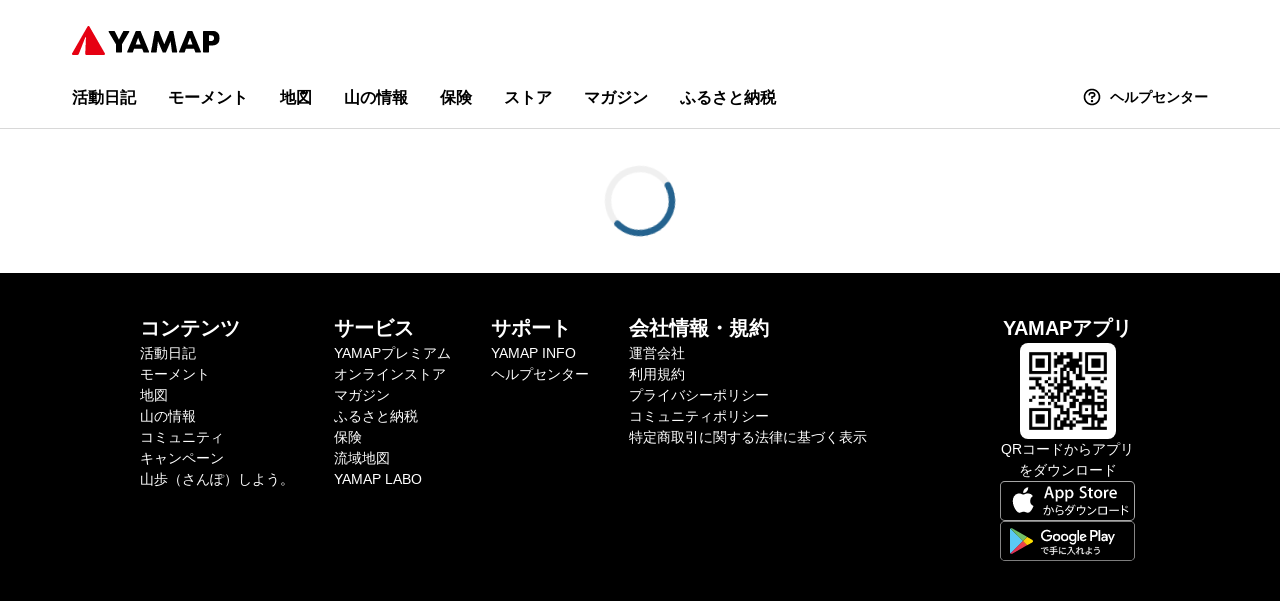

--- FILE ---
content_type: application/javascript; charset=UTF-8
request_url: https://yamap.com/_next/static/chunks/9044-796b60d721d3b4c9.js
body_size: 4553
content:
try{!function(){var e="undefined"!=typeof window?window:"undefined"!=typeof global?global:"undefined"!=typeof globalThis?globalThis:"undefined"!=typeof self?self:{},t=(new e.Error).stack;t&&(e._sentryDebugIds=e._sentryDebugIds||{},e._sentryDebugIds[t]="cc39fb34-8994-457e-81a4-2604f060d73e",e._sentryDebugIdIdentifier="sentry-dbid-cc39fb34-8994-457e-81a4-2604f060d73e")}()}catch(e){}"use strict";(self.webpackChunk_N_E=self.webpackChunk_N_E||[]).push([[9044],{7077:function(e,t,r){r.d(t,{s:function(){return v}});var i=r(35944),n=r(67294),a=r(96263),o=r(29205),l=r(32186),s=r(95839),d=r(70791),c=r(60389),u=r(76542);let p=e=>{switch(e){case 401:return"認証に失敗しました";case 403:return"アクセスが許可されていません";case 404:return"ページが見つかりませんでした";default:return"ページが表示されませんでした"}},m=e=>{switch(e){case 401:return"続けるにはログインが必要です。\n再度ログインをしてからYAMAPをお楽しみください。";case 403:return"アクセスが許可されていないため、ページを表示できません。\n削除されたか、非公開に設定されている可能性があります。";case 404:return"アクセスしようとしたページは削除、変更されたか、現在利用できない可能性があります。\n目的のページは見つかりませんでしたが、\nYAMAPで素敵な山々との出会いを見つけてみませんか？";case 500:return"サーバーで問題が発生しているためページが表示できません。\nしばらく時間をおいてからやり直してください。";default:return"サイトに問題が発生しているためページが表示できません。\nしばらく時間をおいてからやり直してください。"}},f=e=>{switch(e){case 403:return"/__v2__/images/img_error_403.gif";case 404:return"/__v2__/images/img_error_404.gif";case 500:return"/__v2__/images/img_error_500.gif";default:return"/__v2__/images/img_error_default.gif"}},g=e=>{let{status:t}=e,[r,i]=(0,n.useState)(""),[a,l]=(0,n.useState)(""),[s,d]=(0,n.useState)("");return(0,o.LI)(()=>{i(()=>p(t)),l(()=>m(t)),d(()=>f(t))},[t]),{errorTitle:r,errorDescription:a,errorImageSrc:s}},v=e=>{let{status:t=500}=e,[r]=(0,o.$G)(["common"]),{errorImageSrc:l,errorTitle:p,errorDescription:m}=g({status:t}),f=(0,s.f)({returnTo:void 0});return(0,n.useEffect)(()=>{401===t&&a.Qk.remove("YAMAP_TOKEN",{domain:!0})},[t]),(0,i.BX)(n.Fragment,{children:[(0,i.tZ)(d.F,{title:p}),(0,i.BX)("div",{css:h,children:[(0,i.tZ)("div",{children:l&&(0,i.tZ)(c.E,{css:b,src:l,height:"350",width:"710"})}),(0,i.BX)("div",{css:_,children:[(0,i.tZ)("h1",{css:x,children:p}),(0,i.tZ)("div",{css:_,children:(0,i.tZ)("p",{css:w,children:m})})]}),(0,i.tZ)("div",{css:k,children:401===t&&(0,i.tZ)(u.r,{css:y,href:f,children:r("common:buttonLabelLinkToLogin")})||(0,i.tZ)(u.r,{css:$,href:"/",children:r("common:buttonLabelLinkToHome")})})]})]})},h=(0,l.iv)`
  max-width: 710px;
  padding: 40px 20px;
  margin: 0 auto;
  ${l.sp.over("md")} {
    padding: 72px 0;
  }
`,b=(0,l.iv)`
  max-width: 100%;
`,x=(0,l.iv)`
  ${l.tA.headingCss};

  font-size: 1.6rem;
  text-align: center;

  ${l.sp.over("md")} {
    font-size: 2.6rem;
  }
`,_=(0,l.iv)`
  margin-top: 40px;
  ${l.sp.over("md")} {
    margin-top: 56px;
    text-align: center;
  }
`,w=(0,l.iv)`
  font-size: 1.3rem;
  font-weight: 700;
  line-height: 2;
  ${l.sp.over("md")} {
    font-size: 1.4rem;
  }
`,k=(0,l.iv)`
  margin-top: 56px;
  text-align: center;
`,$=(0,l.iv)`
  ${l.tA.buttonPrimaryCss};
`,y=(0,l.iv)`
  ${l.tA.buttonPrimaryCss};
`},59136:function(e,t,r){r.d(t,{M:function(){return p}});var i=r(35944);r(11123);var n=r(67294),a=r(13316),o=r(27484),l=r.n(o),s=r(10285),d=r.n(s),c=r(32186),u=r(34528);l().extend(d());let p=e=>{let{value:t,onReset:r,onSelect:o,disabled:s=!1,maxDate:d,minDate:p,inputCss:f,wrapperCss:g,id:v,placeholder:h="",inputProps:b,showResetButton:x,calendarPosition:_="default",errorMessageId:w}=e,k=(0,n.useCallback)(e=>null==e?"":l()(e).format("YYYY/MM/DD"),[]),[$,y]=(0,n.useState)(k(t)),[C,D]=(0,n.useState)(k(t)),Y=(0,a.qY0)();(0,n.useEffect)(()=>{D(k(t)),y(k(t))},[k,t]);let Z=(0,n.useCallback)(e=>{D(e.target.value)},[]),M=(0,n.useCallback)(e=>{Y.close(),o?.(e)},[Y,o]),T=(0,n.useCallback)(e=>{let t=e.target.value;if(!(""===t||l()(t,["YYYY/MM/D","YYYY/MM/DD","YYYY/M/D","YYYY/M/DD"],!0).isValid())){D($);return}let i=t!==$;if(i&&""===t)r?.();else if(i){let e=new Date(t);o?.(e)}},[$,r,o]),S=(0,n.useCallback)(e=>{let t=(0,c.iv)`
        position: absolute;
        z-index: ${c.W5.default};
      `;switch(e){case"default":default:return t;case"bottom-left":return(0,c.iv)`
            ${t}
            top: 100%;
            left: 0;
            margin-top: 4px;
          `;case"bottom-right":return(0,c.iv)`
            ${t}
            top: 100%;
            right: 0;
            margin-top: 4px;
          `;case"bottom-center":return(0,c.iv)`
            ${t}
            top: 100%;
            left: 50%;
            margin-top: 4px;
            transform: translateX(-50%);
          `;case"top-left":return(0,c.iv)`
            ${t}
            bottom: 100%;
            left: 0;
            margin-bottom: 4px;
          `;case"top-right":return(0,c.iv)`
            ${t}
            right: 0;
            bottom: 100%;
            margin-bottom: 4px;
          `;case"top-center":return(0,c.iv)`
            ${t}
            bottom: 100%;
            left: 50%;
            margin-bottom: 4px;
            transform: translateX(-50%);
          `}},[]);return(0,i.BX)("div",{"data-testid":"date-picker-wrapper",css:[m,g],children:[(0,i.tZ)(u.a,{...b,id:v,disabled:s,icon:"scheduled",onReset:r,inputCss:f,"data-testid":"date-picker",onFocus:Y.open,onBlur:T,value:C,onChange:Z,placeholder:h,showResetButton:x,"aria-invalid":!!w,"aria-errormessage":w}),Y.isOpen&&(0,i.tZ)("div",{css:S(_),children:(0,i.tZ)(a.faS,{isOpen:Y.isOpen,closeFunction:Y.close,onSelectDate:M,minDate:p,maxDate:d,selectedDate:t??void 0})})]})},m=(0,c.iv)`
  position: relative;
`},34528:function(e,t,r){r.d(t,{a:function(){return c}});var i=r(35944),n=r(67294),a=r(29205),o=r(86077),l=r(32186),s=r(48517),d=r(22194);let c=(0,n.forwardRef)((e,t)=>{let{icon:r,onReset:l,inputCss:c,id:p,showResetButton:m,...f}=e,{t:g}=(0,a.$G)(["common"]),[v,h]=(0,n.useState)(!1),[b,x]=(0,n.useState)(!1);(0,n.useEffect)(()=>{x((0,o.dQ)(window.navigator.userAgent))},[]);let _=(0,n.useCallback)(()=>{h(null!=f.value&&""!==f.value)},[f.value]),w=(0,n.useCallback)(()=>{h(!1)},[]);return(0,i.BX)("div",{onMouseEnter:_,onMouseLeave:w,"data-testid":"date-picker-input-wrapper",children:[(0,i.tZ)(s.I,{icon:r,ref:t,css:[c],id:p,...f}),!f.disabled&&(void 0!==m?m:b||v)&&(0,i.tZ)(d.r,{css:u,icon:"secondary-close",size:14,onClick:l,"data-testid":"reset-button","aria-label":g("common:ariaLabels.iconButtonInputReset")})]})}),u=(0,l.iv)`
  position: absolute;
  top: 0;
  right: 4px;
  bottom: 0;
  margin: auto;
  outline: none;

  &:hover {
    opacity: 0.7;
  }
`},16854:function(e,t,r){r.d(t,{Mt:function(){return i.M},xZ:function(){return x}});var i=r(59136),n=r(34528),a=r(35944),o=r(67294);r(23583);var l=r(11988),s=r(98426),d=r(29205),c=r(32186),u=r(7600);let p=e=>{let{value:t,onChange:r,onReset:i,disabled:o=!1,minuteStep:s=15,timeCaption:d="時間",filterTime:c,inputCss:p,id:v,...h}=e,b=e=>/\d\d:\d\d/.test(e);return(0,a.tZ)("div",{...h,css:m,children:(0,a.tZ)(u.q,{children:(0,a.tZ)(l.ZP,{id:v,selected:t,onChange:(e,t)=>{let i=t?.currentTarget instanceof HTMLInputElement?t.currentTarget.value:null;(null==i||b(i))&&r(e)},showTimeSelect:!0,showTimeSelectOnly:!0,timeIntervals:s,timeCaption:d,dateFormat:"HH:mm",timeFormat:"HH:mm",disabled:o,showPopperArrow:!0,filterTime:c,popperContainer:e=>(0,a.tZ)("div",{css:g,children:e.children}),customInput:(0,a.tZ)(n.a,{icon:"time",onReset:i,inputCss:p,"data-testid":"time-picker"}),css:[f,p]})})})},m=(0,c.iv)`
  position: relative;
`,f=(0,c.iv)`
  ${c.tA.inputCss};
  padding-left: 36px;

  &:focus {
    outline: none;
  }
`,g=(0,c.iv)`
  .react-datepicker-popper {
    position: relative;
    left: calc(50% - 60px) !important; /* 60px = 120px / 2 */
    width: 120px;
    color: ${c.Rn["text-primary"]};
    text-align: center;
  }
  /* アローのスタイル */
  /* 横位置は調整値。デバイスの幅によっては真ん中からずれる。 */
  .react-datepicker__triangle {
    &::before {
      top: 1px !important;
      left: -65px !important;
      ${c.sp.over("md")} {
        left: -25px !important;
      }
    }

    &::after {
      top: 1px !important;
      left: -65px !important;
      border-bottom-color: ${c.Rn["bg-primary-reverse"]} !important;
      ${c.sp.over("md")} {
        left: -25px !important;
      }
    }
  }

  .react-datepicker__time-container {
    width: 120px;
  }

  .react-datepicker--time-only {
    filter: drop-shadow(0 0 15px rgba(0, 0, 0, 0.1));
    border: 0;
    border-radius: 10px;
  }

  .react-datepicker__header {
    padding-top: 16px;
    background-color: ${c.Rn["bg-primary-reverse"]};
    border-bottom: 0;
    border-top-left-radius: 10px;
    border-top-right-radius: 10px;
  }

  .react-datepicker-time__header {
    font-size: 1.4rem;
    font-weight: 400;
  }

  .react-datepicker__time {
    border-bottom-right-radius: 10px;
    border-bottom-left-radius: 10px;
  }

  .react-datepicker__time-box {
    width: 100% !important;
    padding-bottom: 16px;
  }

  .react-datepicker__time-list {
    width: auto !important;
    padding-right: 16px !important;
    padding-left: 16px !important;
    overflow-y: scroll;
  }

  .react-datepicker__time-list-item {
    height: auto !important;
    padding: 4px 0 !important;
    font-size: 1.6rem;
    font-weight: bold;
    border-radius: 5px;

    &:not(:first-of-type) {
      margin-top: 4px;
    }

    &:hover {
      background-color: ${c.Rn["bg-secondary"]} !important;
    }
  }

  .react-datepicker__time-list-item--selected,
  .react-datepicker__time-list-item--selected:hover {
    color: ${c.Rn["text-primary-reverse"]} !important;
    background-color: ${c.Rn["state-progress"]} !important;
  }
`;(0,l.I2)("ja",s.ja),(0,l.oz)("ja");let v=(e,t)=>new Date(e.getFullYear(),e.getMonth(),e.getDate(),t.getHours(),t.getMinutes(),t.getSeconds()),h=(e,t)=>{if(null==e||null==t)return e;let r=(new Date().getTimezoneOffset()+60*t)*6e4;return new Date(e.getTime()+r)},b=(e,t)=>{if(null==e||null==t)return e;let r=(new Date().getTimezoneOffset()+60*t)*6e4;return new Date(e.getTime()-r)},x=e=>{let{value:t,onChange:r,renderHeading:n,disabled:l,disableDateTimeBefore:s,maxDate:c,timeZone:u,dateInputLabel:m,timeInputLabel:f,minuteStep:g,restrictWidth:x=!0}=e,[C]=(0,d.$G)(["activity","common"]),D=(0,o.useMemo)(()=>null!=u?h(t,u):t,[u,t]),[Y,Z]=(0,o.useState)(()=>D),[M,T]=(0,o.useState)(()=>D);(0,o.useEffect)(()=>{Z(D),T(D)},[D]);let S=(0,o.useCallback)(e=>{Z(e),null!==e&&r(b(null!=e&&null!=M?v(e,M):e,u))},[r,M,u]),I=(0,o.useCallback)(e=>{T(e),null!==e&&r(b(null!=Y&&null!=e?v(Y,e):e,u))},[Y,r,u]),R=(0,o.useCallback)(()=>{Z(null),T(null),r(null)},[r]),z=(0,o.useCallback)(e=>{if(null==Y)return!0;let t=v(Y,e);if(null!=s){let e=new Date(s.getFullYear(),s.getMonth(),s.getDate()),r=new Date(Y.getFullYear(),Y.getMonth(),Y.getDate());if(e.getTime()===r.getTime()&&t.getTime()<s.getTime())return!1}return null==c||c.getTime()>t.getTime()},[Y,c,s]),A=(0,o.useId)(),F=(0,o.useId)(),B=(0,o.useMemo)(()=>{if(null==s)return;let e=new Date(s.getFullYear(),s.getMonth(),s.getDate());return e.setHours(0,0,0,0),e},[s]);return(0,a.BX)("fieldset",{css:_,children:[(0,a.BX)("div",{css:w,children:[null!=m&&(0,a.tZ)("label",{htmlFor:A,css:k,children:m}),(0,a.tZ)(i.M,{value:Y,onSelect:S,renderHeading:n,onReset:R,disabled:l,minDate:B,maxDate:c,wrapperCss:$({restrictWidth:x}),id:A})]}),(0,a.BX)("div",{css:w,children:[null!=f&&(0,a.tZ)("label",{htmlFor:F,css:k,children:f}),(0,a.tZ)(p,{value:M,onChange:I,onReset:R,disabled:l,timeCaption:C("common:wordTime"),filterTime:z,minuteStep:g,css:y({restrictWidth:x}),id:F})]})]})},_=(0,c.iv)`
  display: flex;
  column-gap: 16px;
  align-items: flex-start;
`,w=(0,c.iv)`
  display: flex;
  flex-direction: column;
  row-gap: 8px;
`,k=(0,c.iv)`
  display: inline-block;
  width: fit-content;
`,$=e=>{let{restrictWidth:t}=e;return(0,c.iv)`
  ${c.sp.over("md")} {
    width: ${t?"160px":"auto"};
  }
`},y=e=>{let{restrictWidth:t}=e;return(0,c.iv)`
  ${c.sp.over("md")} {
    width: ${t?"160px":"auto"};
  }
`}},80452:function(e,t,r){r.d(t,{L:function(){return o}});var i=r(35944),n=r(32186),a=r(3397);let o=()=>(0,i.tZ)("div",{css:l,children:(0,i.tZ)(a.$,{size:"l"})}),l=(0,n.iv)`
  padding: 200px 0;
  text-align: center;
`},27080:function(e,t,r){r.d(t,{K:function(){return o}});var i=r(35944),n=r(32186),a=r(22194);let o=e=>{let{iconCss:t,...r}=e;return(0,i.tZ)(a.r,{...r,size:32,icon:"secondary-cancel",css:l,iconCss:[s,t]})},l=(0,n.iv)`
  position: relative;
  padding: 0;

  &::before {
    position: absolute;
    top: 4px;
    left: 4px;
    display: block;
    width: 24px;
    height: 24px;
    content: '';
    background-color: ${n.Rn["bg-primary-reverse"]};
    border-radius: 50%;
  }

  &:hover {
    opacity: 0.7;
  }
`,s=(0,n.iv)`
  position: relative;
`}}]);
//# sourceMappingURL=9044-796b60d721d3b4c9.js.map